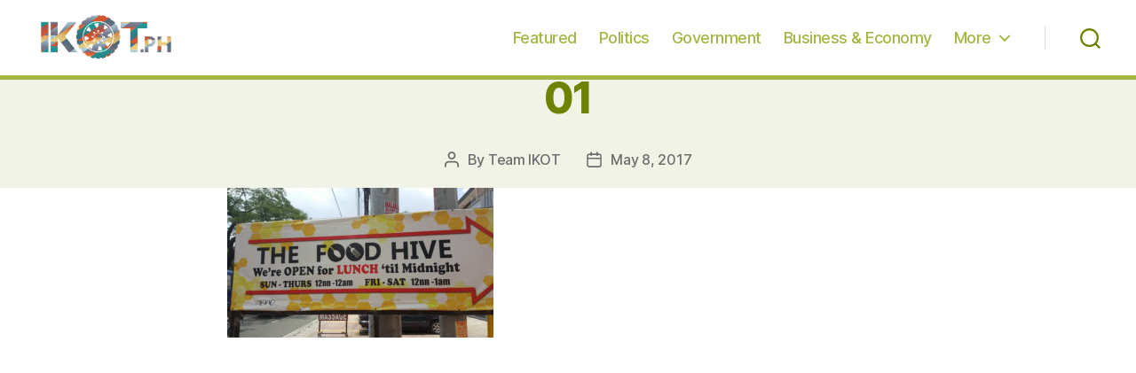

--- FILE ---
content_type: text/html; charset=utf-8
request_url: https://www.google.com/recaptcha/api2/aframe
body_size: 269
content:
<!DOCTYPE HTML><html><head><meta http-equiv="content-type" content="text/html; charset=UTF-8"></head><body><script nonce="YMUyTjZFOVgIJxiCt0cP3Q">/** Anti-fraud and anti-abuse applications only. See google.com/recaptcha */ try{var clients={'sodar':'https://pagead2.googlesyndication.com/pagead/sodar?'};window.addEventListener("message",function(a){try{if(a.source===window.parent){var b=JSON.parse(a.data);var c=clients[b['id']];if(c){var d=document.createElement('img');d.src=c+b['params']+'&rc='+(localStorage.getItem("rc::a")?sessionStorage.getItem("rc::b"):"");window.document.body.appendChild(d);sessionStorage.setItem("rc::e",parseInt(sessionStorage.getItem("rc::e")||0)+1);localStorage.setItem("rc::h",'1769445362432');}}}catch(b){}});window.parent.postMessage("_grecaptcha_ready", "*");}catch(b){}</script></body></html>